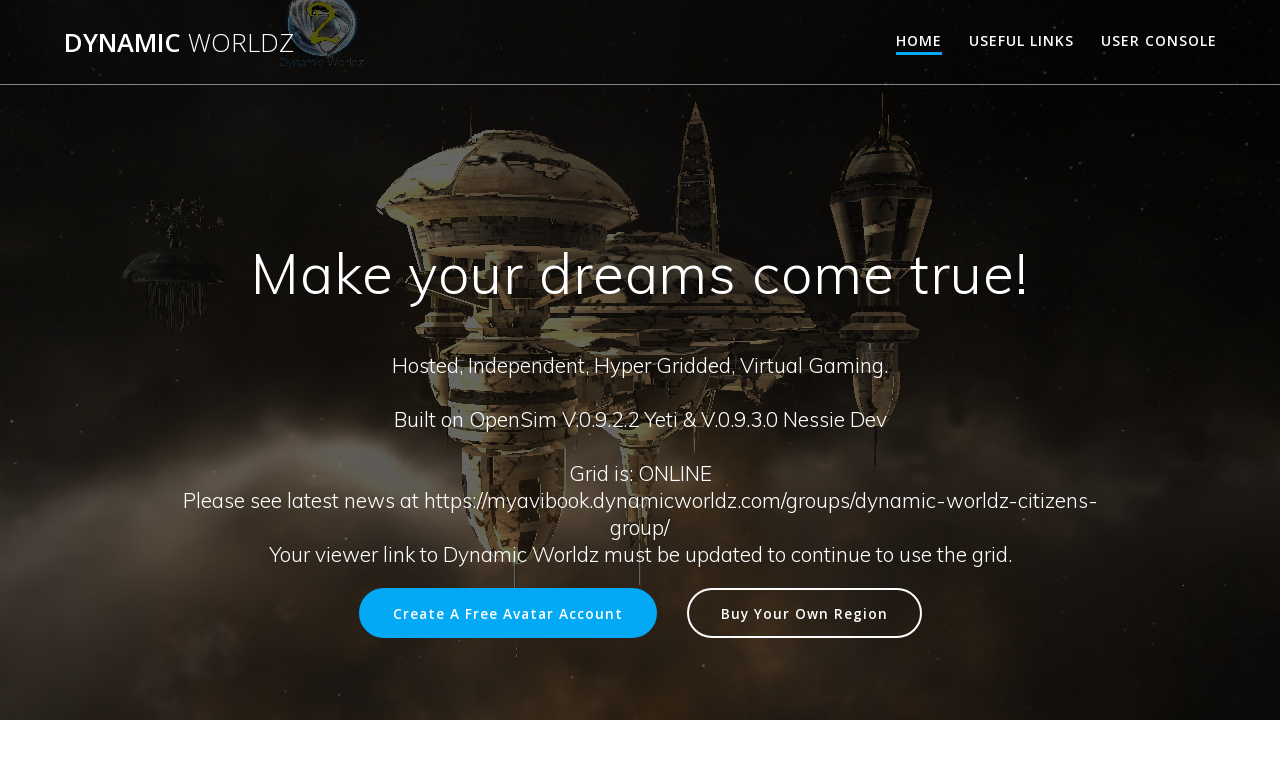

--- FILE ---
content_type: text/html; charset=UTF-8
request_url: http://dynamicworldz.com/
body_size: 51611
content:
<!DOCTYPE html>
<html lang="en-GB">
<head>
    <meta charset="UTF-8">
    <meta name="viewport" content="width=device-width, initial-scale=1">
    <link rel="profile" href="http://gmpg.org/xfn/11">

	    <script>
        (function (exports, d) {
            var _isReady = false,
                _event,
                _fns = [];

            function onReady(event) {
                d.removeEventListener("DOMContentLoaded", onReady);
                _isReady = true;
                _event = event;
                _fns.forEach(function (_fn) {
                    var fn = _fn[0],
                        context = _fn[1];
                    fn.call(context || exports, window.jQuery);
                });
            }

            function onReadyIe(event) {
                if (d.readyState === "complete") {
                    d.detachEvent("onreadystatechange", onReadyIe);
                    _isReady = true;
                    _event = event;
                    _fns.forEach(function (_fn) {
                        var fn = _fn[0],
                            context = _fn[1];
                        fn.call(context || exports, event);
                    });
                }
            }

            d.addEventListener && d.addEventListener("DOMContentLoaded", onReady) ||
            d.attachEvent && d.attachEvent("onreadystatechange", onReadyIe);

            function domReady(fn, context) {
                if (_isReady) {
                    fn.call(context, _event);
                }

                _fns.push([fn, context]);
            }

            exports.mesmerizeDomReady = domReady;
        })(window, document);
    </script>
	<title>Dynamic Worldz &#8211; Where dreams become reality!</title>
<meta name='robots' content='max-image-preview:large' />
<link rel='dns-prefetch' href='//fonts.googleapis.com' />
<link rel="alternate" type="application/rss+xml" title="Dynamic Worldz &raquo; Feed" href="https://dynamicworldz.com/?feed=rss2" />
<link rel="alternate" type="application/rss+xml" title="Dynamic Worldz &raquo; Comments Feed" href="https://dynamicworldz.com/?feed=comments-rss2" />
<link rel="alternate" title="oEmbed (JSON)" type="application/json+oembed" href="https://dynamicworldz.com/index.php?rest_route=%2Foembed%2F1.0%2Fembed&#038;url=https%3A%2F%2Fdynamicworldz.com%2F" />
<link rel="alternate" title="oEmbed (XML)" type="text/xml+oembed" href="https://dynamicworldz.com/index.php?rest_route=%2Foembed%2F1.0%2Fembed&#038;url=https%3A%2F%2Fdynamicworldz.com%2F&#038;format=xml" />
<style id='wp-img-auto-sizes-contain-inline-css' type='text/css'>
img:is([sizes=auto i],[sizes^="auto," i]){contain-intrinsic-size:3000px 1500px}
/*# sourceURL=wp-img-auto-sizes-contain-inline-css */
</style>
<link rel='stylesheet' id='companion-bundle-css' href="" data-href='http://dynamicworldz.com/wp-content/plugins/mesmerize-companion/theme-data/mesmerize/assets/css/companion.bundle.min.css?ver=1.6.168' type='text/css' media='all' />
<style id='wp-emoji-styles-inline-css' type='text/css'>

	img.wp-smiley, img.emoji {
		display: inline !important;
		border: none !important;
		box-shadow: none !important;
		height: 1em !important;
		width: 1em !important;
		margin: 0 0.07em !important;
		vertical-align: -0.1em !important;
		background: none !important;
		padding: 0 !important;
	}
/*# sourceURL=wp-emoji-styles-inline-css */
</style>
<style id='wp-block-library-inline-css' type='text/css'>
:root{--wp-block-synced-color:#7a00df;--wp-block-synced-color--rgb:122,0,223;--wp-bound-block-color:var(--wp-block-synced-color);--wp-editor-canvas-background:#ddd;--wp-admin-theme-color:#007cba;--wp-admin-theme-color--rgb:0,124,186;--wp-admin-theme-color-darker-10:#006ba1;--wp-admin-theme-color-darker-10--rgb:0,107,160.5;--wp-admin-theme-color-darker-20:#005a87;--wp-admin-theme-color-darker-20--rgb:0,90,135;--wp-admin-border-width-focus:2px}@media (min-resolution:192dpi){:root{--wp-admin-border-width-focus:1.5px}}.wp-element-button{cursor:pointer}:root .has-very-light-gray-background-color{background-color:#eee}:root .has-very-dark-gray-background-color{background-color:#313131}:root .has-very-light-gray-color{color:#eee}:root .has-very-dark-gray-color{color:#313131}:root .has-vivid-green-cyan-to-vivid-cyan-blue-gradient-background{background:linear-gradient(135deg,#00d084,#0693e3)}:root .has-purple-crush-gradient-background{background:linear-gradient(135deg,#34e2e4,#4721fb 50%,#ab1dfe)}:root .has-hazy-dawn-gradient-background{background:linear-gradient(135deg,#faaca8,#dad0ec)}:root .has-subdued-olive-gradient-background{background:linear-gradient(135deg,#fafae1,#67a671)}:root .has-atomic-cream-gradient-background{background:linear-gradient(135deg,#fdd79a,#004a59)}:root .has-nightshade-gradient-background{background:linear-gradient(135deg,#330968,#31cdcf)}:root .has-midnight-gradient-background{background:linear-gradient(135deg,#020381,#2874fc)}:root{--wp--preset--font-size--normal:16px;--wp--preset--font-size--huge:42px}.has-regular-font-size{font-size:1em}.has-larger-font-size{font-size:2.625em}.has-normal-font-size{font-size:var(--wp--preset--font-size--normal)}.has-huge-font-size{font-size:var(--wp--preset--font-size--huge)}.has-text-align-center{text-align:center}.has-text-align-left{text-align:left}.has-text-align-right{text-align:right}.has-fit-text{white-space:nowrap!important}#end-resizable-editor-section{display:none}.aligncenter{clear:both}.items-justified-left{justify-content:flex-start}.items-justified-center{justify-content:center}.items-justified-right{justify-content:flex-end}.items-justified-space-between{justify-content:space-between}.screen-reader-text{border:0;clip-path:inset(50%);height:1px;margin:-1px;overflow:hidden;padding:0;position:absolute;width:1px;word-wrap:normal!important}.screen-reader-text:focus{background-color:#ddd;clip-path:none;color:#444;display:block;font-size:1em;height:auto;left:5px;line-height:normal;padding:15px 23px 14px;text-decoration:none;top:5px;width:auto;z-index:100000}html :where(.has-border-color){border-style:solid}html :where([style*=border-top-color]){border-top-style:solid}html :where([style*=border-right-color]){border-right-style:solid}html :where([style*=border-bottom-color]){border-bottom-style:solid}html :where([style*=border-left-color]){border-left-style:solid}html :where([style*=border-width]){border-style:solid}html :where([style*=border-top-width]){border-top-style:solid}html :where([style*=border-right-width]){border-right-style:solid}html :where([style*=border-bottom-width]){border-bottom-style:solid}html :where([style*=border-left-width]){border-left-style:solid}html :where(img[class*=wp-image-]){height:auto;max-width:100%}:where(figure){margin:0 0 1em}html :where(.is-position-sticky){--wp-admin--admin-bar--position-offset:var(--wp-admin--admin-bar--height,0px)}@media screen and (max-width:600px){html :where(.is-position-sticky){--wp-admin--admin-bar--position-offset:0px}}

/*# sourceURL=wp-block-library-inline-css */
</style><style id='global-styles-inline-css' type='text/css'>
:root{--wp--preset--aspect-ratio--square: 1;--wp--preset--aspect-ratio--4-3: 4/3;--wp--preset--aspect-ratio--3-4: 3/4;--wp--preset--aspect-ratio--3-2: 3/2;--wp--preset--aspect-ratio--2-3: 2/3;--wp--preset--aspect-ratio--16-9: 16/9;--wp--preset--aspect-ratio--9-16: 9/16;--wp--preset--color--black: #000000;--wp--preset--color--cyan-bluish-gray: #abb8c3;--wp--preset--color--white: #ffffff;--wp--preset--color--pale-pink: #f78da7;--wp--preset--color--vivid-red: #cf2e2e;--wp--preset--color--luminous-vivid-orange: #ff6900;--wp--preset--color--luminous-vivid-amber: #fcb900;--wp--preset--color--light-green-cyan: #7bdcb5;--wp--preset--color--vivid-green-cyan: #00d084;--wp--preset--color--pale-cyan-blue: #8ed1fc;--wp--preset--color--vivid-cyan-blue: #0693e3;--wp--preset--color--vivid-purple: #9b51e0;--wp--preset--gradient--vivid-cyan-blue-to-vivid-purple: linear-gradient(135deg,rgb(6,147,227) 0%,rgb(155,81,224) 100%);--wp--preset--gradient--light-green-cyan-to-vivid-green-cyan: linear-gradient(135deg,rgb(122,220,180) 0%,rgb(0,208,130) 100%);--wp--preset--gradient--luminous-vivid-amber-to-luminous-vivid-orange: linear-gradient(135deg,rgb(252,185,0) 0%,rgb(255,105,0) 100%);--wp--preset--gradient--luminous-vivid-orange-to-vivid-red: linear-gradient(135deg,rgb(255,105,0) 0%,rgb(207,46,46) 100%);--wp--preset--gradient--very-light-gray-to-cyan-bluish-gray: linear-gradient(135deg,rgb(238,238,238) 0%,rgb(169,184,195) 100%);--wp--preset--gradient--cool-to-warm-spectrum: linear-gradient(135deg,rgb(74,234,220) 0%,rgb(151,120,209) 20%,rgb(207,42,186) 40%,rgb(238,44,130) 60%,rgb(251,105,98) 80%,rgb(254,248,76) 100%);--wp--preset--gradient--blush-light-purple: linear-gradient(135deg,rgb(255,206,236) 0%,rgb(152,150,240) 100%);--wp--preset--gradient--blush-bordeaux: linear-gradient(135deg,rgb(254,205,165) 0%,rgb(254,45,45) 50%,rgb(107,0,62) 100%);--wp--preset--gradient--luminous-dusk: linear-gradient(135deg,rgb(255,203,112) 0%,rgb(199,81,192) 50%,rgb(65,88,208) 100%);--wp--preset--gradient--pale-ocean: linear-gradient(135deg,rgb(255,245,203) 0%,rgb(182,227,212) 50%,rgb(51,167,181) 100%);--wp--preset--gradient--electric-grass: linear-gradient(135deg,rgb(202,248,128) 0%,rgb(113,206,126) 100%);--wp--preset--gradient--midnight: linear-gradient(135deg,rgb(2,3,129) 0%,rgb(40,116,252) 100%);--wp--preset--font-size--small: 13px;--wp--preset--font-size--medium: 20px;--wp--preset--font-size--large: 36px;--wp--preset--font-size--x-large: 42px;--wp--preset--spacing--20: 0.44rem;--wp--preset--spacing--30: 0.67rem;--wp--preset--spacing--40: 1rem;--wp--preset--spacing--50: 1.5rem;--wp--preset--spacing--60: 2.25rem;--wp--preset--spacing--70: 3.38rem;--wp--preset--spacing--80: 5.06rem;--wp--preset--shadow--natural: 6px 6px 9px rgba(0, 0, 0, 0.2);--wp--preset--shadow--deep: 12px 12px 50px rgba(0, 0, 0, 0.4);--wp--preset--shadow--sharp: 6px 6px 0px rgba(0, 0, 0, 0.2);--wp--preset--shadow--outlined: 6px 6px 0px -3px rgb(255, 255, 255), 6px 6px rgb(0, 0, 0);--wp--preset--shadow--crisp: 6px 6px 0px rgb(0, 0, 0);}:where(.is-layout-flex){gap: 0.5em;}:where(.is-layout-grid){gap: 0.5em;}body .is-layout-flex{display: flex;}.is-layout-flex{flex-wrap: wrap;align-items: center;}.is-layout-flex > :is(*, div){margin: 0;}body .is-layout-grid{display: grid;}.is-layout-grid > :is(*, div){margin: 0;}:where(.wp-block-columns.is-layout-flex){gap: 2em;}:where(.wp-block-columns.is-layout-grid){gap: 2em;}:where(.wp-block-post-template.is-layout-flex){gap: 1.25em;}:where(.wp-block-post-template.is-layout-grid){gap: 1.25em;}.has-black-color{color: var(--wp--preset--color--black) !important;}.has-cyan-bluish-gray-color{color: var(--wp--preset--color--cyan-bluish-gray) !important;}.has-white-color{color: var(--wp--preset--color--white) !important;}.has-pale-pink-color{color: var(--wp--preset--color--pale-pink) !important;}.has-vivid-red-color{color: var(--wp--preset--color--vivid-red) !important;}.has-luminous-vivid-orange-color{color: var(--wp--preset--color--luminous-vivid-orange) !important;}.has-luminous-vivid-amber-color{color: var(--wp--preset--color--luminous-vivid-amber) !important;}.has-light-green-cyan-color{color: var(--wp--preset--color--light-green-cyan) !important;}.has-vivid-green-cyan-color{color: var(--wp--preset--color--vivid-green-cyan) !important;}.has-pale-cyan-blue-color{color: var(--wp--preset--color--pale-cyan-blue) !important;}.has-vivid-cyan-blue-color{color: var(--wp--preset--color--vivid-cyan-blue) !important;}.has-vivid-purple-color{color: var(--wp--preset--color--vivid-purple) !important;}.has-black-background-color{background-color: var(--wp--preset--color--black) !important;}.has-cyan-bluish-gray-background-color{background-color: var(--wp--preset--color--cyan-bluish-gray) !important;}.has-white-background-color{background-color: var(--wp--preset--color--white) !important;}.has-pale-pink-background-color{background-color: var(--wp--preset--color--pale-pink) !important;}.has-vivid-red-background-color{background-color: var(--wp--preset--color--vivid-red) !important;}.has-luminous-vivid-orange-background-color{background-color: var(--wp--preset--color--luminous-vivid-orange) !important;}.has-luminous-vivid-amber-background-color{background-color: var(--wp--preset--color--luminous-vivid-amber) !important;}.has-light-green-cyan-background-color{background-color: var(--wp--preset--color--light-green-cyan) !important;}.has-vivid-green-cyan-background-color{background-color: var(--wp--preset--color--vivid-green-cyan) !important;}.has-pale-cyan-blue-background-color{background-color: var(--wp--preset--color--pale-cyan-blue) !important;}.has-vivid-cyan-blue-background-color{background-color: var(--wp--preset--color--vivid-cyan-blue) !important;}.has-vivid-purple-background-color{background-color: var(--wp--preset--color--vivid-purple) !important;}.has-black-border-color{border-color: var(--wp--preset--color--black) !important;}.has-cyan-bluish-gray-border-color{border-color: var(--wp--preset--color--cyan-bluish-gray) !important;}.has-white-border-color{border-color: var(--wp--preset--color--white) !important;}.has-pale-pink-border-color{border-color: var(--wp--preset--color--pale-pink) !important;}.has-vivid-red-border-color{border-color: var(--wp--preset--color--vivid-red) !important;}.has-luminous-vivid-orange-border-color{border-color: var(--wp--preset--color--luminous-vivid-orange) !important;}.has-luminous-vivid-amber-border-color{border-color: var(--wp--preset--color--luminous-vivid-amber) !important;}.has-light-green-cyan-border-color{border-color: var(--wp--preset--color--light-green-cyan) !important;}.has-vivid-green-cyan-border-color{border-color: var(--wp--preset--color--vivid-green-cyan) !important;}.has-pale-cyan-blue-border-color{border-color: var(--wp--preset--color--pale-cyan-blue) !important;}.has-vivid-cyan-blue-border-color{border-color: var(--wp--preset--color--vivid-cyan-blue) !important;}.has-vivid-purple-border-color{border-color: var(--wp--preset--color--vivid-purple) !important;}.has-vivid-cyan-blue-to-vivid-purple-gradient-background{background: var(--wp--preset--gradient--vivid-cyan-blue-to-vivid-purple) !important;}.has-light-green-cyan-to-vivid-green-cyan-gradient-background{background: var(--wp--preset--gradient--light-green-cyan-to-vivid-green-cyan) !important;}.has-luminous-vivid-amber-to-luminous-vivid-orange-gradient-background{background: var(--wp--preset--gradient--luminous-vivid-amber-to-luminous-vivid-orange) !important;}.has-luminous-vivid-orange-to-vivid-red-gradient-background{background: var(--wp--preset--gradient--luminous-vivid-orange-to-vivid-red) !important;}.has-very-light-gray-to-cyan-bluish-gray-gradient-background{background: var(--wp--preset--gradient--very-light-gray-to-cyan-bluish-gray) !important;}.has-cool-to-warm-spectrum-gradient-background{background: var(--wp--preset--gradient--cool-to-warm-spectrum) !important;}.has-blush-light-purple-gradient-background{background: var(--wp--preset--gradient--blush-light-purple) !important;}.has-blush-bordeaux-gradient-background{background: var(--wp--preset--gradient--blush-bordeaux) !important;}.has-luminous-dusk-gradient-background{background: var(--wp--preset--gradient--luminous-dusk) !important;}.has-pale-ocean-gradient-background{background: var(--wp--preset--gradient--pale-ocean) !important;}.has-electric-grass-gradient-background{background: var(--wp--preset--gradient--electric-grass) !important;}.has-midnight-gradient-background{background: var(--wp--preset--gradient--midnight) !important;}.has-small-font-size{font-size: var(--wp--preset--font-size--small) !important;}.has-medium-font-size{font-size: var(--wp--preset--font-size--medium) !important;}.has-large-font-size{font-size: var(--wp--preset--font-size--large) !important;}.has-x-large-font-size{font-size: var(--wp--preset--font-size--x-large) !important;}
/*# sourceURL=global-styles-inline-css */
</style>

<style id='classic-theme-styles-inline-css' type='text/css'>
/*! This file is auto-generated */
.wp-block-button__link{color:#fff;background-color:#32373c;border-radius:9999px;box-shadow:none;text-decoration:none;padding:calc(.667em + 2px) calc(1.333em + 2px);font-size:1.125em}.wp-block-file__button{background:#32373c;color:#fff;text-decoration:none}
/*# sourceURL=/wp-includes/css/classic-themes.min.css */
</style>
<link rel='stylesheet' id='mesmerize-style-css' href='http://dynamicworldz.com/wp-content/themes/mesmerize/style.min.css?ver=1.6.158' type='text/css' media='all' />
<style id='mesmerize-style-inline-css' type='text/css'>
img.logo.dark, img.custom-logo{width:auto;max-height:70px !important;}
/** cached kirki style */@media screen and (min-width: 768px){.header-homepage{background-position:center center;}}.header-homepage:not(.header-slide).color-overlay:before{background:#000000;}.header-homepage:not(.header-slide) .background-overlay,.header-homepage:not(.header-slide).color-overlay::before{opacity:0.6;}.header.color-overlay:before{background:#000000;}.header .background-overlay,.header.color-overlay::before{opacity:0.6;}.header.color-overlay:after{filter:invert(0%) ;}.header-homepage .header-description-row{padding-top:14%;padding-bottom:14%;}.inner-header-description{padding-top:8%;padding-bottom:8%;}.mesmerize-front-page .navigation-bar.bordered{border-bottom-color:rgba(255, 255, 255, 0.5);border-bottom-width:1px;border-bottom-style:solid;}.mesmerize-inner-page .navigation-bar.bordered{border-bottom-color:rgba(255, 255, 255, 0.5);border-bottom-width:1px;border-bottom-style:solid;}@media screen and (max-width:767px){.header-homepage .header-description-row{padding-top:10%;padding-bottom:10%;}}@media only screen and (min-width: 768px){.header-content .align-holder{width:85%!important;}.inner-header-description{text-align:center!important;}}
/*# sourceURL=mesmerize-style-inline-css */
</style>
<link rel='stylesheet' id='mesmerize-style-bundle-css' href='http://dynamicworldz.com/wp-content/themes/mesmerize/assets/css/theme.bundle.min.css?ver=1.6.158' type='text/css' media='all' />
<link rel='stylesheet' id='mesmerize-fonts-css' href="" data-href='https://fonts.googleapis.com/css?family=Open+Sans%3A300%2C400%2C600%2C700%7CMuli%3A300%2C300italic%2C400%2C400italic%2C600%2C600italic%2C700%2C700italic%2C900%2C900italic%7CPlayfair+Display%3A400%2C400italic%2C700%2C700italic&#038;subset=latin%2Clatin-ext&#038;display=swap' type='text/css' media='all' />
<script type="text/javascript" src="http://dynamicworldz.com/wp-includes/js/jquery/jquery.min.js?ver=3.7.1" id="jquery-core-js"></script>
<script type="text/javascript" src="http://dynamicworldz.com/wp-includes/js/jquery/jquery-migrate.min.js?ver=3.4.1" id="jquery-migrate-js"></script>
<script type="text/javascript" id="jquery-js-after">
/* <![CDATA[ */
    
        (function () {
            function setHeaderTopSpacing() {

                setTimeout(function() {
                  var headerTop = document.querySelector('.header-top');
                  var headers = document.querySelectorAll('.header-wrapper .header,.header-wrapper .header-homepage');

                  for (var i = 0; i < headers.length; i++) {
                      var item = headers[i];
                      item.style.paddingTop = headerTop.getBoundingClientRect().height + "px";
                  }

                    var languageSwitcher = document.querySelector('.mesmerize-language-switcher');

                    if(languageSwitcher){
                        languageSwitcher.style.top = "calc( " +  headerTop.getBoundingClientRect().height + "px + 1rem)" ;
                    }
                    
                }, 100);

             
            }

            window.addEventListener('resize', setHeaderTopSpacing);
            window.mesmerizeSetHeaderTopSpacing = setHeaderTopSpacing
            mesmerizeDomReady(setHeaderTopSpacing);
        })();
    
    
//# sourceURL=jquery-js-after
/* ]]> */
</script>
<link rel="https://api.w.org/" href="https://dynamicworldz.com/index.php?rest_route=/" /><link rel="alternate" title="JSON" type="application/json" href="https://dynamicworldz.com/index.php?rest_route=/wp/v2/pages/5" /><link rel="EditURI" type="application/rsd+xml" title="RSD" href="https://dynamicworldz.com/xmlrpc.php?rsd" />
<meta name="generator" content="WordPress 6.9" />
<link rel="canonical" href="https://dynamicworldz.com/" />
<link rel='shortlink' href='https://dynamicworldz.com/' />
	<style data-name="header-overlap-with">
		@media screen and (min-width: 768px) {
			.mesmerize-front-page.overlap-first-section:not(.mesmerize-front-page-with-slider) .header-homepage {
				padding-bottom: 95px;
			}

			.mesmerize-front-page.overlap-first-section:not(.mesmerize-front-page-with-slider) .page-content div[data-overlap]:first-of-type > div:not([class*="section-separator"]) {
				margin-top: -95px;
			}
		}
	</style>
		
    
    <style type="text/css" data-name="custom-mobile-image-position">
        @media screen and (max-width: 767px) {
            /*Custom mobile position*/
        .header-homepage {
            background-position: 50% 0px;
        }
        }
    </style>

    
        <script type="text/javascript" data-name="async-styles">
        (function () {
            var links = document.querySelectorAll('link[data-href]');
            for (var i = 0; i < links.length; i++) {
                var item = links[i];
                item.href = item.getAttribute('data-href')
            }
        })();
    </script>
	<style type="text/css">.recentcomments a{display:inline !important;padding:0 !important;margin:0 !important;}</style><link rel="icon" href="https://dynamicworldz.com/wp-content/uploads/2023/10/cropped-Dynamic-Worldz-Logo-5-32x32.png" sizes="32x32" />
<link rel="icon" href="https://dynamicworldz.com/wp-content/uploads/2023/10/cropped-Dynamic-Worldz-Logo-5-192x192.png" sizes="192x192" />
<link rel="apple-touch-icon" href="https://dynamicworldz.com/wp-content/uploads/2023/10/cropped-Dynamic-Worldz-Logo-5-180x180.png" />
<meta name="msapplication-TileImage" content="https://dynamicworldz.com/wp-content/uploads/2023/10/cropped-Dynamic-Worldz-Logo-5-270x270.png" />
	<style id="page-content-custom-styles">
			</style>
	    <style data-name="background-content-colors">
        .mesmerize-inner-page .page-content,
        .mesmerize-inner-page .content,
        .mesmerize-front-page.mesmerize-content-padding .page-content {
            background-color: #F5FAFD;
        }
    </style>
    </head>

<body class="home wp-singular page-template page-template-page-templates page-template-homepage page-template-page-templateshomepage-php page page-id-5 page-parent wp-theme-mesmerize overlap-first-section mesmerize-front-page mesmerize-content-no-padding ">
<style>
.screen-reader-text[href="#page-content"]:focus {
   background-color: #f1f1f1;
   border-radius: 3px;
   box-shadow: 0 0 2px 2px rgba(0, 0, 0, 0.6);
   clip: auto !important;
   clip-path: none;
   color: #21759b;

}
</style>
<a class="skip-link screen-reader-text" href="#page-content">Skip to content</a>
<div id="page-top" class="header-top homepage">
		<div class="navigation-bar bordered homepage"  data-sticky='0'  data-sticky-mobile='1'  data-sticky-to='top' >
    <div class="navigation-wrapper ">
    	<div class="row basis-auto">
	        <div class="logo_col col-xs col-sm-fit">
	            <a class="text-logo" data-type="group"  data-dynamic-mod="true" href="https://dynamicworldz.com/">Dynamic<span style="font-weight: 300;" class="span12"> Worldz</span></a>	        </div>
	        <div class="main_menu_col col-xs">
	            <div id="mainmenu_container" class="row"><ul id="main_menu" class="active-line-bottom main-menu dropdown-menu"><li id="menu-item-8" class="menu-item menu-item-type-custom menu-item-object-custom current-menu-item menu-item-8"><a href="https://dynamicworldz.com/" aria-current="page">Home</a></li>
<li id="menu-item-132" class="menu-item menu-item-type-post_type menu-item-object-page menu-item-132"><a href="https://dynamicworldz.com/?page_id=2">Useful Links</a></li>
<li id="menu-item-465" class="menu-item menu-item-type-custom menu-item-object-custom menu-item-465"><a href="https://console.dynamicworldz.com/profile/">User Console</a></li>
</ul></div>    <a href="#" data-component="offcanvas" data-target="#offcanvas-wrapper" data-direction="right" data-width="300px" data-push="false">
        <div class="bubble"></div>
        <i class="fa fa-bars"></i>
    </a>
    <div id="offcanvas-wrapper" class="hide force-hide  offcanvas-right">
        <div class="offcanvas-top">
            <div class="logo-holder">
                <a class="text-logo" data-type="group"  data-dynamic-mod="true" href="https://dynamicworldz.com/">Dynamic<span style="font-weight: 300;" class="span12"> Worldz</span></a>            </div>
        </div>
        <div id="offcanvas-menu" class="menu-main-menu-container"><ul id="offcanvas_menu" class="offcanvas_menu"><li class="menu-item menu-item-type-custom menu-item-object-custom current-menu-item menu-item-8"><a href="https://dynamicworldz.com/" aria-current="page">Home</a></li>
<li class="menu-item menu-item-type-post_type menu-item-object-page menu-item-132"><a href="https://dynamicworldz.com/?page_id=2">Useful Links</a></li>
<li class="menu-item menu-item-type-custom menu-item-object-custom menu-item-465"><a href="https://console.dynamicworldz.com/profile/">User Console</a></li>
</ul></div>
            </div>
    	        </div>
	    </div>
    </div>
</div>
</div>


<div id="page" class="site">

	<div class="header-wrapper">
   <div  class='header-homepage  color-overlay' style='; background-image:url(&quot;https://dynamicworldz.com/wp-content/uploads/2018/11/perfect-space-dw2.png&quot;); background-color:#01010C' data-parallax-depth='20'>
                  
    <div class="header-description gridContainer content-on-center">
        <div class="row header-description-row middle-sm">
    <div class="header-content header-content-centered col-md col-xs-12">
        <div class="align-holder center">
            <h1 class="hero-title">Make your dreams come true!</h1><p class="header-subtitle"><br>Hosted, Independent, Hyper Gridded, Virtual Gaming.
<br><br>Built on OpenSim V.0.9.2.2 Yeti &amp; V.0.9.3.0 Nessie Dev<br><br>Grid is: ONLINE<br>Please see latest news at&nbsp;https://myavibook.dynamicworldz.com/groups/dynamic-worldz-citizens-group/
<br>Your viewer link to Dynamic Worldz must be updated to continue to use the grid.</p><div data-dynamic-mod-container class="header-buttons-wrapper"><a class="button big color1 round customize-unpreviewable" target="_blank" href="https://web.dynamicworldz.com/ossignup" >Create A Free Avatar Account</a><a class="button big color-white round outline customize-unpreviewable" target="_blank" href="https://buy-land.dynamicworldz.com" >Buy Your Own Region</a></div>        </div>
    </div>
</div>
    </div>
    
        <script>
		if (window.mesmerizeSetHeaderTopSpacing) {
			window.mesmerizeSetHeaderTopSpacing();
		}
    </script>
    
               </div>
</div>

    <div id='page-content' class="page-content">
        <div class="content">
            <div  class="overlappable-4 content-section content-section-spacing" id="overlappable-4" style="background-color: rgb(255, 255, 255);" data-label="Overlappable" data-id="overlappable-4" data-overlap="true" data-category="overlappable" data-export-id="overlappable-4"><div  class="gridContainer"> <div  class="row spaced-cols text-center" data-type="row"><div  class="col-xs-12 col-sm-4 col-padding"> <i  class="fa icon shadow-large-black aligncenter color1 fa-codepen reverse round large"></i> <div  data-type="column" class=""> <h5  class="">BUILD &amp; DESIGN</h5> <p  class="">Build and design custom content, or buy from other creators. Tons of free content also available from many of our inworld stores.</p></div> </div> <div  class="col-xs-12 col-sm-4 col-padding"> <i  class="fa icon fa-cogs large shadow-large-black round aligncenter reverse color1"></i> <div  data-type="column" class=""><h5  class="">SCRIPTED INTERACTIONS</h5> <p  class="">Not only&nbsp;can your build be&nbsp;aesthetically pleasing, but you can&nbsp;fill your creation with interactions and animations to achieve the perfect realism feel to the&nbsp;build.</p></div> </div> <div  class="col-xs-12 col-sm-4 col-padding"> <i  class="fa icon fa-magic large shadow-large-black round aligncenter reverse color1"></i> <div  data-type="column" class=""><h5  class="">HYPERGRIDDED</h5> <p  class="">Get access to thousands of other worlds at the click of a button. Visit your friends on other grids or invite them over to marvel at your awesome creations.</p></div> </div></div> </div></div><div  class="about-1 content-section" id="about-1" style="background-color: rgb(245, 250, 253);" data-label="About" data-id="about-1" data-category="about" data-export-id="about-1"><div  class="gridContainer"> <div  class="row text-center"><div  class="section-title-col" data-type="column"> <h5  class="">DYNAMIC WORLDZ</h5> <h2  class="">The next generation&nbsp;<span  style="font-family: Playfair Display,sans-serif; font-style: italic; font-weight: 700;" href="#">Dynamic Worldz</span>&nbsp;and&nbsp;offering great content on OpenSim V.0.9.3.0 Nessie Dev</h2> <img  decoding="async" class="custom-image" src="https://dynamicworldz.com/wp-content/uploads/2023/10/cropped-cropped-Dynamic-Worldz-Logo-5.png" alt="" title="cropped-cropped-Dynamic-Worldz-Logo-5.png"></div> </div> <div  class="row"> <div  class="button-holder space-bottom space-bottom-small" data-type="column"> <a  class="button color1" href="https://web.dynamicworldz.com/ossignup" target="_blank" rel="noopener noreferrer" data-cp-link="1">GET STARTED NOW</a></div> <div  class="col-xs bottom-xs flexbox image-group-bottom-3-img space-bottom-xs center-xs"> <img  decoding="async" title="Chris Namaste 1" class="left-img shadow-large-black" alt="" src="https://dynamicworldz.com/wp-content/uploads/2020/01/Chris-Namaste-1.png" data-size="500x300"> <img  decoding="async" title="cropped-Purrfectt-Katt-1A.png" class="center-img shadow-large-black" alt="" src="https://dynamicworldz.com/wp-content/uploads/2020/01/cropped-Purrfectt-Katt-1A.png" data-size="500x300"> <img  decoding="async" title="cropped-Raylan-Givens-5A-1.png" class="right-img shadow-large-black" alt="" src="https://dynamicworldz.com/wp-content/uploads/2020/01/cropped-Raylan-Givens-5A-1.png" data-size="500x300"></div> </div></div> </div><div  class="features-12-card-bordered content-section content-section-spacing " id="features-3" style="background-color: rgb(255, 255, 255);" data-label="Features" data-id="features-12-card-bordered" data-category="features" data-export-id="features-12-card-bordered"><div  class="gridContainer"> <div  class="row text-center"><div  class="section-title-col" data-type="column"> <h2  class="">Some great features!</h2> <p  class="lead">Not all features are listed, but we have highlighted a few to get you started</p></div> </div> <div  class="row spaced-cols" data-type="row"> <div  class="col-sm-6"> <div  class="card row-card bordered y-move"> <div  class="row"> <div  class="col-sm-fit icon-column"> <i  class="fa icon fa-connectdevelop round bordered color2"></i> </div> <div  class="col-sm" data-type="column"> <h5  class="color2">HYPERGRID ENABLED</h5> <p  class="">Giving you access to thousands of regions across hundreds of other HyperGrid Enabled OpenSim grids. With several easy inworld “Teleport” options.

</p></div> </div></div> </div> <div  class="col-sm-6"> <div  class="card row-card bordered y-move"> <div  class="row"> <div  class="col-sm-fit icon-column"> <i  class="fa icon color2 fa-money bordered round"></i> </div> <div  class="col-sm" data-type="column"> <h5  class="color2">INWORLD ECONOMY</h5> <p  class="">Dynamic Worldz offers&nbsp;two in-world economies so that you can buy and sell product and creations the way that suits you best. DW2 currencies are supplied by&nbsp;DWC {local grid only} and Gloebit&nbsp;(can be used while visiting other Gloebit enabled worlds.)</p></div> </div></div> </div> <div  class="col-sm-6"> <div  class="card row-card bordered y-move"> <div  class="row"> <div  class="col-sm-fit icon-column"> <i  class="fa icon color2 fa-id-card bordered round"></i> </div> <div  class="col-sm" data-type="column"> <h5  class="color2">FREE AVATAR ACCOUNT</h5> <p  class="">It is completely free to sign-up and use Dynamic Worldz. With no contract and with no scary hidden charges.</p></div> </div></div> </div> <div  class="col-sm-6"> <div  class="card row-card bordered y-move"> <div  class="row"> <div  class="col-sm-fit icon-column"> <i  class="fa icon color2 fa-home bordered round"></i> </div> <div  class="col-sm" data-type="column"> <h5  class="color2">FREE STARTER LAND</h5> <p  class="">We also offer free starter land (limited to availability but we try make as much as possible available).</p></div> </div></div> </div><div  class="col-sm-6"> <div  class="card row-card bordered y-move"> <div  class="row"> <div  class="col-sm-fit icon-column"> <i  class="fa icon color2 fa-group bordered round"></i> </div> <div  class="col-sm" data-type="column"> <h5  class="color2">SOCIAL</h5> <p  class="">Make friends with people from all over the world. Join groups and chat to who ever is online. Use a mobile app on your phone and stay connected even when away from your pc.</p></div> </div></div> </div><div  class="col-sm-6"> <div  class="card row-card bordered y-move"> <div  class="row"> <div  class="col-sm-fit icon-column"> <i  class="fa icon color2 fa-viadeo bordered round"></i> </div> <div  class="col-sm" data-type="column"> <h5  class="color2">PREMIUM LAND</h5> <p  class="">Buy your own low cost high performance full region to create your very own custom space. Premium Land comes with full owner rights and permissions.</p></div> </div></div> </div></div> </div></div><div  class="content-2 content-section content-section-spacing" id="content-13" style="background-color: rgb(245, 250, 253);" data-label="Content" data-id="content-2" data-category="content" data-export-id="content-2"><div > <div  class="row middle-xs"><div  class="col-sm-5 bg-image shadow-large-black" style="background-image: url(&quot;https://dynamicworldz.com/wp-content/uploads/2020/01/cropped-Gaia-Ectonite-3A.png&quot;);" data-bg="image"></div> <div  class="col-sm-7 full-col-left-padding full-col-right-padding"> <div  class="row"> <div  class="space-bottom-small content-title-col" data-type="column"> <h5  class="">Avatar Features</h5> <h2  class="">Customise your look</h2> <p  class="lead"></p></div> </div> <div  class="row spaced-cols " data-type="row"> <div  class="col-xs-6" data-type="column"> <h5  class="">STARTER AVATARS</h5> <p  class="">When creating your account you can choose from either a male or female starter avatar, but this can be changed inworld.</p></div> <div  class="col-xs-6" data-type="column"><h5  class="">CUSTOMISE YOUR LOOK</h5> <p  class="">There are thousands of free and premium&nbsp;customisations available around the Hyper Grid to give you that unique “you” look. From the legacy look to HD MESH avatars and apparel. 
</p></div> <div  class="col-xs-6" data-type="column"><h5  class="">PARTNERING / MARRIAGE</h5> <p  class="">Find someone, fall in love and want to make it public… We have partnering/marriage options available to do just that!</p></div> <div  class="col-xs-6" data-type="column"> </div> </div></div> </div></div> </div><div  class="content-3 content-section content-section-spacing" id="content-14" style="background-color: rgb(255, 255, 255);" data-label="Content" data-id="content-3" data-category="content" data-export-id="content-3"><div > <div  class="row middle-xs"><div  class="col-sm-7 full-col-left-padding full-col-right-padding"> <div  class="row"><div  class="space-bottom-small content-title-col" data-type="column"> <h5  class="">Setting Up Home</h5> <h2  class="">Land</h2> <p  class=""></p></div> </div> <div  class="row spaced-cols" data-type="row"> <div  class="col-xs-6" data-type="column"> <h5  class="">FREE RENTALS</h5> <p  class="">We have free land available on public regions. Free land usually comes with a house and a patch of land for you to call home. See inworld for details.</p></div> <div  class="col-xs-6" data-type="column"><h5  class="">PREMIUM LAND</h5> <p  class="">Own your own region for as little as $5 US per month and create your own world. Invite guests, throw parties… The sky is the limit</p></div> <div  class="col-xs-6" data-type="column"><h5  class=""></h5> <p  class="">Free land is managed using rental boxes so that un-used (not renewed) parcels can be rented out to someone else if the rental is not renewed.</p></div> <div  class="col-xs-6" data-type="column"><h5  class="">BUY LAND</h5> <p  class="">Follow this link to the Buy Land options.</p><a  class="link" href="https://buy-land.dynamicworldz.com" target="_blank" rel="noopener noreferrer" data-cp-link="1">Buy Land</a></div> </div></div> <div  class="col-sm-5 bg-image shadow-large-black revert-classes-holder" style="background-image: url(&quot;https://dynamicworldz.com/wp-content/uploads/2020/01/cropped-Mystic-Moonlight-1A-1.png&quot;);" data-bg="image"></div></div> </div></div><div  class="portfolio-4 content-section content-section-spacing-top" id="portfolio-3" style="background-color: rgb(255, 255, 255); background-image: none;" data-label="Portfolio" data-id="portfolio-4" data-category="portfolio" data-export-id="portfolio-4"><div > <div  class="row text-center"><div  class="section-title-col" data-type="column"> <h2  class="">Featured Places To Visit In World</h2> <p  class="lead">Featured user and public areas that are open for anyone to visit – Please Note, featured regions will change from time to time. This will become a premium fuction in the future. HOP’s are used by Firestorm Viewer.&nbsp;
<br >Updated March 2023</p></div> </div> <div  class="row" data-type="row" data-fixed="true"> <div  class="col-xs-12 col-sm-3 no-gutter-col"> <div  class="contentswap-effect" data-hover-fx="portfolio-4"> <div  class="initial-image"> <img  decoding="async" src="https://dynamicworldz.com/wp-content/uploads/2020/04/cropped-welcomesimfullres.jpg" data-size="542x360"></div> <div  class="overlay bg-color1"></div> <div  class="swap-inner col-xs-12"> <div  class="row full-height-row middle-xs middle-sm"> <div  class="col-xs-12 text-center content-holder"> <a  href="hop://grid.dynamicworldz.com:8822/welcome/128/128/22" cp_node_148"="" target="_self">” target=”_blank” rel=”noopener noreferrer” class=””&gt;<i  class="fa icon portfolio-icon fa-map reverse round large" aria-hidden="true"></i></a></div> </div></div> </div></div>        <div  class="col-xs-12 col-sm-3 no-gutter-col"> <div  class="contentswap-effect" data-hover-fx="portfolio-4"> <div  class="initial-image"> <img  decoding="async" src="https://dynamicworldz.com/wp-content/uploads/2022/03/cropped-silver-oak-hills-rentbox-1.png" data-size="542x360"></div> <div  class="overlay bg-color1"></div> <div  class="swap-inner col-xs-12"> <div  class="row full-height-row middle-xs middle-sm"> <div  class="col-xs-12 text-center content-holder"> <a  href="hop://grid.dynamicworldz.com:8822/Silver%20Oak%20Hills/128/128/22" cp_node_148"="" target="_self">” target=”_blank” rel=”noopener noreferrer” class=””&gt;<i  class="fa icon portfolio-icon fa-map reverse round large" aria-hidden="true"></i></a></div> </div></div> </div></div><div  class="col-xs-12 col-sm-3 no-gutter-col"> <div  class="contentswap-effect" data-hover-fx="portfolio-4"> <div  class="initial-image"> <img  decoding="async" src="https://dynamicworldz.com/wp-content/uploads/2022/03/cropped-Lanas-place-gate-1.png" data-size="542x360"></div> <div  class="overlay bg-color1"></div> <div  class="swap-inner col-xs-12"> <div  class="row full-height-row middle-xs middle-sm"> <div  class="col-xs-12 text-center content-holder"> <a  href="hop://grid.dynamicworldz.com:8822/Lana's%20Place/304/299/21" cp_node_148"="" target="_self">” target=”_blank” rel=”noopener noreferrer” class=””&gt;<i  class="fa icon portfolio-icon fa-map reverse round large" aria-hidden="true"></i></a></div> </div></div> </div></div><div  class="col-xs-12 col-sm-3 no-gutter-col"> <div  class="contentswap-effect" data-hover-fx="portfolio-4"> <div  class="initial-image"> <img  decoding="async" src="https://dynamicworldz.com/wp-content/uploads/2022/03/cropped-85055tsdfs-1.png" data-size="542x360"></div> <div  class="overlay bg-color1"></div> <div  class="swap-inner col-xs-12"> <div  class="row full-height-row middle-xs middle-sm"> <div  class="col-xs-12 text-center content-holder"> <a  href="hop://grid.dynamicworldz.com:8822/The%20Spoiled%20Diva%20Freebbie%20Store/128/128/22" cp_node_148"="" target="_self">” target=”_blank” rel=”noopener noreferrer” class=””&gt;<i  class="fa icon portfolio-icon fa-map reverse round large" aria-hidden="true"></i></a></div> </div></div> </div></div><div  class="col-xs-12 col-sm-3 no-gutter-col"> <div  class="contentswap-effect" data-hover-fx="portfolio-4"> <div  class="initial-image"> <img  decoding="async" src="https://dynamicworldz.com/wp-content/uploads/2023/03/cropped-tranquil-cove-botanical2.png" data-size="542x360"></div> <div  class="overlay bg-color1"></div> <div  class="swap-inner col-xs-12"> <div  class="row full-height-row middle-xs middle-sm"> <div  class="col-xs-12 text-center content-holder"> <a  href="hop://grid.dynamicworldz.com:8822/Tranquil%20Cove/138/58/22" cp_node_148"="" target="_self">” target=”_blank” rel=”noopener noreferrer” class=””&gt;<i  class="fa icon portfolio-icon fa-map reverse round large" aria-hidden="true"></i></a></div> </div></div> </div></div><div  class="col-xs-12 col-sm-3 no-gutter-col"> <div  class="contentswap-effect" data-hover-fx="portfolio-4"> <div  class="initial-image"> <img  decoding="async" src="https://dynamicworldz.com/wp-content/uploads/2023/03/cropped-straya-portal-image-2.jpg" data-size="542x360"></div> <div  class="overlay bg-color1"></div> <div  class="swap-inner col-xs-12"> <div  class="row full-height-row middle-xs middle-sm"> <div  class="col-xs-12 text-center content-holder"> <a  href="hop://grid.dynamicworldz.com:8822/Straya/127/127/22" cp_node_148"="" target="_self">” target=”_blank” rel=”noopener noreferrer” class=””&gt;<i  class="fa icon portfolio-icon fa-map reverse round large" aria-hidden="true"></i></a></div> </div></div> </div></div><div  class="col-xs-12 col-sm-3 no-gutter-col"> <div  class="contentswap-effect" data-hover-fx="portfolio-4"> <div  class="initial-image"> <img  decoding="async" src="https://dynamicworldz.com/wp-content/uploads/2023/03/cropped-Berkeley-Hills-Manor-Gate2.png" data-size="542x360"></div> <div  class="overlay bg-color1"></div> <div  class="swap-inner col-xs-12"> <div  class="row full-height-row middle-xs middle-sm"> <div  class="col-xs-12 text-center content-holder"> <a  href="hop://grid.dynamicworldz.com:8822/Berkeley%20Hills%20Manor/118/127/54" cp_node_148"="" target="_self">” target=”_blank” rel=”noopener noreferrer” class=””&gt;<i  class="fa icon portfolio-icon fa-map reverse round large" aria-hidden="true"></i></a></div> </div></div> </div></div></div></div> </div><div  class="cta-blue-section content-section content-section-spacing-medium bg-color1 white-text" id="cta-1" data-label="Cta" data-id="cta-blue-section" data-category="cta" data-export-id="cta-blue-section"><div  class="gridContainer"> <div  class="row middle-xs"><div  class="col-sm-8 space-bottom-xs" data-type="column"> <h2  class="">Join us! <span  class="font-300">It will only take a minute</span></h2> </div> <div  class="col-sm-4 end-sm" data-type="column"> <a  class="button color2" href="https://dynamicworldz.com?page_id=2" target="_blank" rel="noopener noreferrer" data-cp-link="1">GET STARTED TODAY</a></div> </div></div> </div><div  data-label="LatestNews" data-id="features--1" data-export-id="features-16" data-category="features" class="features-16 content-section content-section-spacing" id="latestnews" style="background-color: rgb(245, 250, 253);"><div  class=""> <div  class="row text-center"><div  class="section-title-col" data-type="column"> <h2  class="">Latest News</h2> <p  class="lead">Things that a new or recently changed</p><h3  class="">My Avi Book</h3></div> </div> <div  class="row spaced-cols center-sm" data-type="row">  <div  class="col-xs-12 col-sm-6 col-md-4 space-bottom"> <img  decoding="async" class="face" src="https://dynamicworldz.com/wp-content/uploads/2023/03/myavibook-ad-jane-doe-small.png" alt="" title="myavibook-ad-jane-doe-small"> <div  data-type="column" class="col-padding-small col-padding-small-xs description-container"> <h4  class="font-500">New Social Media for your Dynamic Worldz Avatar</h4> <p  class="">A fantastic new feature to stay connected and show off your skills</p> <a  class="read-more" href="https://dynamicworldz.com?page_id=2" target="_self" data-cp-link="1" rel="noopener noreferrer">Find out more</a></div> </div> </div> </div></div><div  class="contact-1 content-section content-section-spacing white-text" id="contact-1" data-label="Contact" data-id="contact-1" data-parallax-depth="20" data-category="contact" data-export-id="contact-1"><div  class="gridContainer"> <div  class="row text-center"><div  class="section-title-col" data-type="column"> <h2  class="">Dynamic Worldz&nbsp;</h2> <p  class="lead">Formally known as Dynamic Worldz 2&nbsp;<a  href="https://dynamicworldz.com" class="">https://dynamicworldz.com</a> </p></div> </div> <div  class="row text-center"> <div  class="col-xs-12 col-sm-8 col-sm-offset-2 contact-form-wrapper inline-info"> <div  class="card large-padding"> <div  data-editable="true" data-content-shortcode="mesmerize_contact_form shortcode=&quot;#&quot;">[#]</div></div> </div></div> </div></div>        </div>
    </div>

<div  class='footer footer-simple'>
    <div  class='footer-content center-xs'>
        <div class="gridContainer">
	        <div class="row middle-xs footer-content-row">
	            <div class="footer-content-col col-xs-12">
	                    <p  class="copyright">&copy;&nbsp;&nbsp;2026&nbsp;Dynamic Worldz.&nbsp;Built using WordPress and the <a rel="nofollow" target="_blank" href="https://extendthemes.com/go/built-with-mesmerize/" class="mesmerize-theme-link">Mesmerize theme</a></p>	            </div>
	        </div>
	    </div>
    </div>
</div>
	</div>

<!--Start of Tawk.to Script (0.9.3)-->
<script id="tawk-script" type="text/javascript">
var Tawk_API = Tawk_API || {};
var Tawk_LoadStart=new Date();
(function(){
	var s1 = document.createElement( 'script' ),s0=document.getElementsByTagName( 'script' )[0];
	s1.async = true;
	s1.src = 'https://embed.tawk.to/55c4da0dea90c3c62eb91649/default';
	s1.charset = 'UTF-8';
	s1.setAttribute( 'crossorigin','*' );
	s0.parentNode.insertBefore( s1, s0 );
})();
</script>
<!--End of Tawk.to Script (0.9.3)-->

    <script>
        /(trident|msie)/i.test(navigator.userAgent) && document.getElementById && window.addEventListener && window.addEventListener("hashchange", function () {
            var t, e = location.hash.substring(1);
            /^[A-z0-9_-]+$/.test(e) && (t = document.getElementById(e)) && (/^(?:a|select|input|button|textarea)$/i.test(t.tagName) || (t.tabIndex = -1), t.focus())
        }, !1);
    </script>
	<script type="text/javascript"  defer="defer" src="http://dynamicworldz.com/wp-content/plugins/mesmerize-companion/theme-data/mesmerize/assets/js/companion.bundle.min.js?ver=1.6.168" id="companion-bundle-js"></script>
<script type="text/javascript"  defer="defer" src="http://dynamicworldz.com/wp-includes/js/imagesloaded.min.js?ver=5.0.0" id="imagesloaded-js"></script>
<script type="text/javascript"  defer="defer" src="http://dynamicworldz.com/wp-includes/js/masonry.min.js?ver=4.2.2" id="masonry-js"></script>
<script type="text/javascript"  defer="defer" src="http://dynamicworldz.com/wp-content/themes/mesmerize/assets/js/theme.bundle.min.js?ver=1.6.158" id="mesmerize-theme-js"></script>
<script id="wp-emoji-settings" type="application/json">
{"baseUrl":"https://s.w.org/images/core/emoji/17.0.2/72x72/","ext":".png","svgUrl":"https://s.w.org/images/core/emoji/17.0.2/svg/","svgExt":".svg","source":{"concatemoji":"http://dynamicworldz.com/wp-includes/js/wp-emoji-release.min.js?ver=6.9"}}
</script>
<script type="module">
/* <![CDATA[ */
/*! This file is auto-generated */
const a=JSON.parse(document.getElementById("wp-emoji-settings").textContent),o=(window._wpemojiSettings=a,"wpEmojiSettingsSupports"),s=["flag","emoji"];function i(e){try{var t={supportTests:e,timestamp:(new Date).valueOf()};sessionStorage.setItem(o,JSON.stringify(t))}catch(e){}}function c(e,t,n){e.clearRect(0,0,e.canvas.width,e.canvas.height),e.fillText(t,0,0);t=new Uint32Array(e.getImageData(0,0,e.canvas.width,e.canvas.height).data);e.clearRect(0,0,e.canvas.width,e.canvas.height),e.fillText(n,0,0);const a=new Uint32Array(e.getImageData(0,0,e.canvas.width,e.canvas.height).data);return t.every((e,t)=>e===a[t])}function p(e,t){e.clearRect(0,0,e.canvas.width,e.canvas.height),e.fillText(t,0,0);var n=e.getImageData(16,16,1,1);for(let e=0;e<n.data.length;e++)if(0!==n.data[e])return!1;return!0}function u(e,t,n,a){switch(t){case"flag":return n(e,"\ud83c\udff3\ufe0f\u200d\u26a7\ufe0f","\ud83c\udff3\ufe0f\u200b\u26a7\ufe0f")?!1:!n(e,"\ud83c\udde8\ud83c\uddf6","\ud83c\udde8\u200b\ud83c\uddf6")&&!n(e,"\ud83c\udff4\udb40\udc67\udb40\udc62\udb40\udc65\udb40\udc6e\udb40\udc67\udb40\udc7f","\ud83c\udff4\u200b\udb40\udc67\u200b\udb40\udc62\u200b\udb40\udc65\u200b\udb40\udc6e\u200b\udb40\udc67\u200b\udb40\udc7f");case"emoji":return!a(e,"\ud83e\u1fac8")}return!1}function f(e,t,n,a){let r;const o=(r="undefined"!=typeof WorkerGlobalScope&&self instanceof WorkerGlobalScope?new OffscreenCanvas(300,150):document.createElement("canvas")).getContext("2d",{willReadFrequently:!0}),s=(o.textBaseline="top",o.font="600 32px Arial",{});return e.forEach(e=>{s[e]=t(o,e,n,a)}),s}function r(e){var t=document.createElement("script");t.src=e,t.defer=!0,document.head.appendChild(t)}a.supports={everything:!0,everythingExceptFlag:!0},new Promise(t=>{let n=function(){try{var e=JSON.parse(sessionStorage.getItem(o));if("object"==typeof e&&"number"==typeof e.timestamp&&(new Date).valueOf()<e.timestamp+604800&&"object"==typeof e.supportTests)return e.supportTests}catch(e){}return null}();if(!n){if("undefined"!=typeof Worker&&"undefined"!=typeof OffscreenCanvas&&"undefined"!=typeof URL&&URL.createObjectURL&&"undefined"!=typeof Blob)try{var e="postMessage("+f.toString()+"("+[JSON.stringify(s),u.toString(),c.toString(),p.toString()].join(",")+"));",a=new Blob([e],{type:"text/javascript"});const r=new Worker(URL.createObjectURL(a),{name:"wpTestEmojiSupports"});return void(r.onmessage=e=>{i(n=e.data),r.terminate(),t(n)})}catch(e){}i(n=f(s,u,c,p))}t(n)}).then(e=>{for(const n in e)a.supports[n]=e[n],a.supports.everything=a.supports.everything&&a.supports[n],"flag"!==n&&(a.supports.everythingExceptFlag=a.supports.everythingExceptFlag&&a.supports[n]);var t;a.supports.everythingExceptFlag=a.supports.everythingExceptFlag&&!a.supports.flag,a.supports.everything||((t=a.source||{}).concatemoji?r(t.concatemoji):t.wpemoji&&t.twemoji&&(r(t.twemoji),r(t.wpemoji)))});
//# sourceURL=http://dynamicworldz.com/wp-includes/js/wp-emoji-loader.min.js
/* ]]> */
</script>
</body>
</html>
